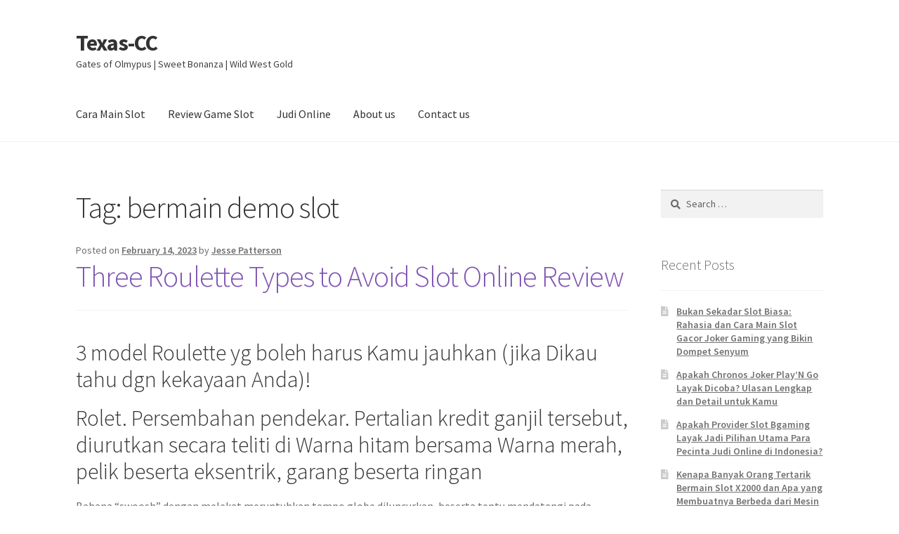

--- FILE ---
content_type: text/html; charset=UTF-8
request_url: https://texas-cc.org/tag/bermain-demo-slot/
body_size: 11865
content:
<!doctype html><html lang="en-US"><head><meta charset="UTF-8"><link rel="preconnect" href="https://fonts.gstatic.com/" crossorigin /><meta name="viewport" content="width=device-width, initial-scale=1"><link rel="profile" href="https://gmpg.org/xfn/11"><link rel="pingback" href="https://texas-cc.org/xmlrpc.php"><meta name='robots' content='index, follow, max-image-preview:large, max-snippet:-1, max-video-preview:-1' /><title>bermain demo slot Archives - Texas-CC</title><link rel="canonical" href="https://texas-cc.org/tag/bermain-demo-slot/" /><meta property="og:locale" content="en_US" /><meta property="og:type" content="article" /><meta property="og:title" content="bermain demo slot Archives - Texas-CC" /><meta property="og:url" content="https://texas-cc.org/tag/bermain-demo-slot/" /><meta property="og:site_name" content="Texas-CC" /><meta name="twitter:card" content="summary_large_image" /> <script type="application/ld+json" class="yoast-schema-graph">{"@context":"https://schema.org","@graph":[{"@type":"CollectionPage","@id":"https://texas-cc.org/tag/bermain-demo-slot/","url":"https://texas-cc.org/tag/bermain-demo-slot/","name":"bermain demo slot Archives - Texas-CC","isPartOf":{"@id":"https://texas-cc.org/#website"},"breadcrumb":{"@id":"https://texas-cc.org/tag/bermain-demo-slot/#breadcrumb"},"inLanguage":"en-US"},{"@type":"BreadcrumbList","@id":"https://texas-cc.org/tag/bermain-demo-slot/#breadcrumb","itemListElement":[{"@type":"ListItem","position":1,"name":"Home","item":"https://texas-cc.org/"},{"@type":"ListItem","position":2,"name":"bermain demo slot"}]},{"@type":"WebSite","@id":"https://texas-cc.org/#website","url":"https://texas-cc.org/","name":"Texas-CC","description":"Gates of Olmypus | Sweet Bonanza | Wild West Gold","potentialAction":[{"@type":"SearchAction","target":{"@type":"EntryPoint","urlTemplate":"https://texas-cc.org/?s={search_term_string}"},"query-input":{"@type":"PropertyValueSpecification","valueRequired":true,"valueName":"search_term_string"}}],"inLanguage":"en-US"}]}</script> <link rel='dns-prefetch' href='//fonts.googleapis.com' /><link rel="alternate" type="application/rss+xml" title="Texas-CC &raquo; Feed" href="https://texas-cc.org/feed/" /><link rel="alternate" type="application/rss+xml" title="Texas-CC &raquo; Comments Feed" href="https://texas-cc.org/comments/feed/" /><link rel="alternate" type="application/rss+xml" title="Texas-CC &raquo; bermain demo slot Tag Feed" href="https://texas-cc.org/tag/bermain-demo-slot/feed/" /><style id='wp-img-auto-sizes-contain-inline-css'>img:is([sizes=auto i],[sizes^="auto," i]){contain-intrinsic-size:3000px 1500px}
/*# sourceURL=wp-img-auto-sizes-contain-inline-css */</style> <script src="[data-uri]" defer type="9ee434d45ebe4fedc4a83fbd-text/javascript"></script><script data-optimized="1" src="https://texas-cc.org/wp-content/plugins/litespeed-cache/assets/js/webfontloader.min.js" defer type="9ee434d45ebe4fedc4a83fbd-text/javascript"></script><link data-optimized="2" rel="stylesheet" href="https://texas-cc.org/wp-content/litespeed/css/53afb3c9b55373189b3809e57bdeb2b4.css?ver=af080" /><style id='global-styles-inline-css'>:root{--wp--preset--aspect-ratio--square: 1;--wp--preset--aspect-ratio--4-3: 4/3;--wp--preset--aspect-ratio--3-4: 3/4;--wp--preset--aspect-ratio--3-2: 3/2;--wp--preset--aspect-ratio--2-3: 2/3;--wp--preset--aspect-ratio--16-9: 16/9;--wp--preset--aspect-ratio--9-16: 9/16;--wp--preset--color--black: #000000;--wp--preset--color--cyan-bluish-gray: #abb8c3;--wp--preset--color--white: #ffffff;--wp--preset--color--pale-pink: #f78da7;--wp--preset--color--vivid-red: #cf2e2e;--wp--preset--color--luminous-vivid-orange: #ff6900;--wp--preset--color--luminous-vivid-amber: #fcb900;--wp--preset--color--light-green-cyan: #7bdcb5;--wp--preset--color--vivid-green-cyan: #00d084;--wp--preset--color--pale-cyan-blue: #8ed1fc;--wp--preset--color--vivid-cyan-blue: #0693e3;--wp--preset--color--vivid-purple: #9b51e0;--wp--preset--gradient--vivid-cyan-blue-to-vivid-purple: linear-gradient(135deg,rgb(6,147,227) 0%,rgb(155,81,224) 100%);--wp--preset--gradient--light-green-cyan-to-vivid-green-cyan: linear-gradient(135deg,rgb(122,220,180) 0%,rgb(0,208,130) 100%);--wp--preset--gradient--luminous-vivid-amber-to-luminous-vivid-orange: linear-gradient(135deg,rgb(252,185,0) 0%,rgb(255,105,0) 100%);--wp--preset--gradient--luminous-vivid-orange-to-vivid-red: linear-gradient(135deg,rgb(255,105,0) 0%,rgb(207,46,46) 100%);--wp--preset--gradient--very-light-gray-to-cyan-bluish-gray: linear-gradient(135deg,rgb(238,238,238) 0%,rgb(169,184,195) 100%);--wp--preset--gradient--cool-to-warm-spectrum: linear-gradient(135deg,rgb(74,234,220) 0%,rgb(151,120,209) 20%,rgb(207,42,186) 40%,rgb(238,44,130) 60%,rgb(251,105,98) 80%,rgb(254,248,76) 100%);--wp--preset--gradient--blush-light-purple: linear-gradient(135deg,rgb(255,206,236) 0%,rgb(152,150,240) 100%);--wp--preset--gradient--blush-bordeaux: linear-gradient(135deg,rgb(254,205,165) 0%,rgb(254,45,45) 50%,rgb(107,0,62) 100%);--wp--preset--gradient--luminous-dusk: linear-gradient(135deg,rgb(255,203,112) 0%,rgb(199,81,192) 50%,rgb(65,88,208) 100%);--wp--preset--gradient--pale-ocean: linear-gradient(135deg,rgb(255,245,203) 0%,rgb(182,227,212) 50%,rgb(51,167,181) 100%);--wp--preset--gradient--electric-grass: linear-gradient(135deg,rgb(202,248,128) 0%,rgb(113,206,126) 100%);--wp--preset--gradient--midnight: linear-gradient(135deg,rgb(2,3,129) 0%,rgb(40,116,252) 100%);--wp--preset--font-size--small: 14px;--wp--preset--font-size--medium: 23px;--wp--preset--font-size--large: 26px;--wp--preset--font-size--x-large: 42px;--wp--preset--font-size--normal: 16px;--wp--preset--font-size--huge: 37px;--wp--preset--spacing--20: 0.44rem;--wp--preset--spacing--30: 0.67rem;--wp--preset--spacing--40: 1rem;--wp--preset--spacing--50: 1.5rem;--wp--preset--spacing--60: 2.25rem;--wp--preset--spacing--70: 3.38rem;--wp--preset--spacing--80: 5.06rem;--wp--preset--shadow--natural: 6px 6px 9px rgba(0, 0, 0, 0.2);--wp--preset--shadow--deep: 12px 12px 50px rgba(0, 0, 0, 0.4);--wp--preset--shadow--sharp: 6px 6px 0px rgba(0, 0, 0, 0.2);--wp--preset--shadow--outlined: 6px 6px 0px -3px rgb(255, 255, 255), 6px 6px rgb(0, 0, 0);--wp--preset--shadow--crisp: 6px 6px 0px rgb(0, 0, 0);}:root :where(.is-layout-flow) > :first-child{margin-block-start: 0;}:root :where(.is-layout-flow) > :last-child{margin-block-end: 0;}:root :where(.is-layout-flow) > *{margin-block-start: 24px;margin-block-end: 0;}:root :where(.is-layout-constrained) > :first-child{margin-block-start: 0;}:root :where(.is-layout-constrained) > :last-child{margin-block-end: 0;}:root :where(.is-layout-constrained) > *{margin-block-start: 24px;margin-block-end: 0;}:root :where(.is-layout-flex){gap: 24px;}:root :where(.is-layout-grid){gap: 24px;}body .is-layout-flex{display: flex;}.is-layout-flex{flex-wrap: wrap;align-items: center;}.is-layout-flex > :is(*, div){margin: 0;}body .is-layout-grid{display: grid;}.is-layout-grid > :is(*, div){margin: 0;}.has-black-color{color: var(--wp--preset--color--black) !important;}.has-cyan-bluish-gray-color{color: var(--wp--preset--color--cyan-bluish-gray) !important;}.has-white-color{color: var(--wp--preset--color--white) !important;}.has-pale-pink-color{color: var(--wp--preset--color--pale-pink) !important;}.has-vivid-red-color{color: var(--wp--preset--color--vivid-red) !important;}.has-luminous-vivid-orange-color{color: var(--wp--preset--color--luminous-vivid-orange) !important;}.has-luminous-vivid-amber-color{color: var(--wp--preset--color--luminous-vivid-amber) !important;}.has-light-green-cyan-color{color: var(--wp--preset--color--light-green-cyan) !important;}.has-vivid-green-cyan-color{color: var(--wp--preset--color--vivid-green-cyan) !important;}.has-pale-cyan-blue-color{color: var(--wp--preset--color--pale-cyan-blue) !important;}.has-vivid-cyan-blue-color{color: var(--wp--preset--color--vivid-cyan-blue) !important;}.has-vivid-purple-color{color: var(--wp--preset--color--vivid-purple) !important;}.has-black-background-color{background-color: var(--wp--preset--color--black) !important;}.has-cyan-bluish-gray-background-color{background-color: var(--wp--preset--color--cyan-bluish-gray) !important;}.has-white-background-color{background-color: var(--wp--preset--color--white) !important;}.has-pale-pink-background-color{background-color: var(--wp--preset--color--pale-pink) !important;}.has-vivid-red-background-color{background-color: var(--wp--preset--color--vivid-red) !important;}.has-luminous-vivid-orange-background-color{background-color: var(--wp--preset--color--luminous-vivid-orange) !important;}.has-luminous-vivid-amber-background-color{background-color: var(--wp--preset--color--luminous-vivid-amber) !important;}.has-light-green-cyan-background-color{background-color: var(--wp--preset--color--light-green-cyan) !important;}.has-vivid-green-cyan-background-color{background-color: var(--wp--preset--color--vivid-green-cyan) !important;}.has-pale-cyan-blue-background-color{background-color: var(--wp--preset--color--pale-cyan-blue) !important;}.has-vivid-cyan-blue-background-color{background-color: var(--wp--preset--color--vivid-cyan-blue) !important;}.has-vivid-purple-background-color{background-color: var(--wp--preset--color--vivid-purple) !important;}.has-black-border-color{border-color: var(--wp--preset--color--black) !important;}.has-cyan-bluish-gray-border-color{border-color: var(--wp--preset--color--cyan-bluish-gray) !important;}.has-white-border-color{border-color: var(--wp--preset--color--white) !important;}.has-pale-pink-border-color{border-color: var(--wp--preset--color--pale-pink) !important;}.has-vivid-red-border-color{border-color: var(--wp--preset--color--vivid-red) !important;}.has-luminous-vivid-orange-border-color{border-color: var(--wp--preset--color--luminous-vivid-orange) !important;}.has-luminous-vivid-amber-border-color{border-color: var(--wp--preset--color--luminous-vivid-amber) !important;}.has-light-green-cyan-border-color{border-color: var(--wp--preset--color--light-green-cyan) !important;}.has-vivid-green-cyan-border-color{border-color: var(--wp--preset--color--vivid-green-cyan) !important;}.has-pale-cyan-blue-border-color{border-color: var(--wp--preset--color--pale-cyan-blue) !important;}.has-vivid-cyan-blue-border-color{border-color: var(--wp--preset--color--vivid-cyan-blue) !important;}.has-vivid-purple-border-color{border-color: var(--wp--preset--color--vivid-purple) !important;}.has-vivid-cyan-blue-to-vivid-purple-gradient-background{background: var(--wp--preset--gradient--vivid-cyan-blue-to-vivid-purple) !important;}.has-light-green-cyan-to-vivid-green-cyan-gradient-background{background: var(--wp--preset--gradient--light-green-cyan-to-vivid-green-cyan) !important;}.has-luminous-vivid-amber-to-luminous-vivid-orange-gradient-background{background: var(--wp--preset--gradient--luminous-vivid-amber-to-luminous-vivid-orange) !important;}.has-luminous-vivid-orange-to-vivid-red-gradient-background{background: var(--wp--preset--gradient--luminous-vivid-orange-to-vivid-red) !important;}.has-very-light-gray-to-cyan-bluish-gray-gradient-background{background: var(--wp--preset--gradient--very-light-gray-to-cyan-bluish-gray) !important;}.has-cool-to-warm-spectrum-gradient-background{background: var(--wp--preset--gradient--cool-to-warm-spectrum) !important;}.has-blush-light-purple-gradient-background{background: var(--wp--preset--gradient--blush-light-purple) !important;}.has-blush-bordeaux-gradient-background{background: var(--wp--preset--gradient--blush-bordeaux) !important;}.has-luminous-dusk-gradient-background{background: var(--wp--preset--gradient--luminous-dusk) !important;}.has-pale-ocean-gradient-background{background: var(--wp--preset--gradient--pale-ocean) !important;}.has-electric-grass-gradient-background{background: var(--wp--preset--gradient--electric-grass) !important;}.has-midnight-gradient-background{background: var(--wp--preset--gradient--midnight) !important;}.has-small-font-size{font-size: var(--wp--preset--font-size--small) !important;}.has-medium-font-size{font-size: var(--wp--preset--font-size--medium) !important;}.has-large-font-size{font-size: var(--wp--preset--font-size--large) !important;}.has-x-large-font-size{font-size: var(--wp--preset--font-size--x-large) !important;}
/*# sourceURL=global-styles-inline-css */</style><style id='classic-theme-styles-inline-css'>/*! This file is auto-generated */
.wp-block-button__link{color:#fff;background-color:#32373c;border-radius:9999px;box-shadow:none;text-decoration:none;padding:calc(.667em + 2px) calc(1.333em + 2px);font-size:1.125em}.wp-block-file__button{background:#32373c;color:#fff;text-decoration:none}
/*# sourceURL=/wp-includes/css/classic-themes.min.css */</style><style id='storefront-gutenberg-blocks-inline-css'>.wp-block-button__link:not(.has-text-color) {
					color: #333333;
				}

				.wp-block-button__link:not(.has-text-color):hover,
				.wp-block-button__link:not(.has-text-color):focus,
				.wp-block-button__link:not(.has-text-color):active {
					color: #333333;
				}

				.wp-block-button__link:not(.has-background) {
					background-color: #eeeeee;
				}

				.wp-block-button__link:not(.has-background):hover,
				.wp-block-button__link:not(.has-background):focus,
				.wp-block-button__link:not(.has-background):active {
					border-color: #d5d5d5;
					background-color: #d5d5d5;
				}

				.wc-block-grid__products .wc-block-grid__product .wp-block-button__link {
					background-color: #eeeeee;
					border-color: #eeeeee;
					color: #333333;
				}

				.wp-block-quote footer,
				.wp-block-quote cite,
				.wp-block-quote__citation {
					color: #6d6d6d;
				}

				.wp-block-pullquote cite,
				.wp-block-pullquote footer,
				.wp-block-pullquote__citation {
					color: #6d6d6d;
				}

				.wp-block-image figcaption {
					color: #6d6d6d;
				}

				.wp-block-separator.is-style-dots::before {
					color: #333333;
				}

				.wp-block-file a.wp-block-file__button {
					color: #333333;
					background-color: #eeeeee;
					border-color: #eeeeee;
				}

				.wp-block-file a.wp-block-file__button:hover,
				.wp-block-file a.wp-block-file__button:focus,
				.wp-block-file a.wp-block-file__button:active {
					color: #333333;
					background-color: #d5d5d5;
				}

				.wp-block-code,
				.wp-block-preformatted pre {
					color: #6d6d6d;
				}

				.wp-block-table:not( .has-background ):not( .is-style-stripes ) tbody tr:nth-child(2n) td {
					background-color: #fdfdfd;
				}

				.wp-block-cover .wp-block-cover__inner-container h1:not(.has-text-color),
				.wp-block-cover .wp-block-cover__inner-container h2:not(.has-text-color),
				.wp-block-cover .wp-block-cover__inner-container h3:not(.has-text-color),
				.wp-block-cover .wp-block-cover__inner-container h4:not(.has-text-color),
				.wp-block-cover .wp-block-cover__inner-container h5:not(.has-text-color),
				.wp-block-cover .wp-block-cover__inner-container h6:not(.has-text-color) {
					color: #000000;
				}

				div.wc-block-components-price-slider__range-input-progress,
				.rtl .wc-block-components-price-slider__range-input-progress {
					--range-color: #7f54b3;
				}

				/* Target only IE11 */
				@media all and (-ms-high-contrast: none), (-ms-high-contrast: active) {
					.wc-block-components-price-slider__range-input-progress {
						background: #7f54b3;
					}
				}

				.wc-block-components-button:not(.is-link) {
					background-color: #333333;
					color: #ffffff;
				}

				.wc-block-components-button:not(.is-link):hover,
				.wc-block-components-button:not(.is-link):focus,
				.wc-block-components-button:not(.is-link):active {
					background-color: #1a1a1a;
					color: #ffffff;
				}

				.wc-block-components-button:not(.is-link):disabled {
					background-color: #333333;
					color: #ffffff;
				}

				.wc-block-cart__submit-container {
					background-color: #ffffff;
				}

				.wc-block-cart__submit-container::before {
					color: rgba(220,220,220,0.5);
				}

				.wc-block-components-order-summary-item__quantity {
					background-color: #ffffff;
					border-color: #6d6d6d;
					box-shadow: 0 0 0 2px #ffffff;
					color: #6d6d6d;
				}
			
/*# sourceURL=storefront-gutenberg-blocks-inline-css */</style><style id='admin-bar-inline-css'>/* Hide CanvasJS credits for P404 charts specifically */
    #p404RedirectChart .canvasjs-chart-credit {
        display: none !important;
    }
    
    #p404RedirectChart canvas {
        border-radius: 6px;
    }

    .p404-redirect-adminbar-weekly-title {
        font-weight: bold;
        font-size: 14px;
        color: #fff;
        margin-bottom: 6px;
    }

    #wpadminbar #wp-admin-bar-p404_free_top_button .ab-icon:before {
        content: "\f103";
        color: #dc3545;
        top: 3px;
    }
    
    #wp-admin-bar-p404_free_top_button .ab-item {
        min-width: 80px !important;
        padding: 0px !important;
    }
    
    /* Ensure proper positioning and z-index for P404 dropdown */
    .p404-redirect-adminbar-dropdown-wrap { 
        min-width: 0; 
        padding: 0;
        position: static !important;
    }
    
    #wpadminbar #wp-admin-bar-p404_free_top_button_dropdown {
        position: static !important;
    }
    
    #wpadminbar #wp-admin-bar-p404_free_top_button_dropdown .ab-item {
        padding: 0 !important;
        margin: 0 !important;
    }
    
    .p404-redirect-dropdown-container {
        min-width: 340px;
        padding: 18px 18px 12px 18px;
        background: #23282d !important;
        color: #fff;
        border-radius: 12px;
        box-shadow: 0 8px 32px rgba(0,0,0,0.25);
        margin-top: 10px;
        position: relative !important;
        z-index: 999999 !important;
        display: block !important;
        border: 1px solid #444;
    }
    
    /* Ensure P404 dropdown appears on hover */
    #wpadminbar #wp-admin-bar-p404_free_top_button .p404-redirect-dropdown-container { 
        display: none !important;
    }
    
    #wpadminbar #wp-admin-bar-p404_free_top_button:hover .p404-redirect-dropdown-container { 
        display: block !important;
    }
    
    #wpadminbar #wp-admin-bar-p404_free_top_button:hover #wp-admin-bar-p404_free_top_button_dropdown .p404-redirect-dropdown-container {
        display: block !important;
    }
    
    .p404-redirect-card {
        background: #2c3338;
        border-radius: 8px;
        padding: 18px 18px 12px 18px;
        box-shadow: 0 2px 8px rgba(0,0,0,0.07);
        display: flex;
        flex-direction: column;
        align-items: flex-start;
        border: 1px solid #444;
    }
    
    .p404-redirect-btn {
        display: inline-block;
        background: #dc3545;
        color: #fff !important;
        font-weight: bold;
        padding: 5px 22px;
        border-radius: 8px;
        text-decoration: none;
        font-size: 17px;
        transition: background 0.2s, box-shadow 0.2s;
        margin-top: 8px;
        box-shadow: 0 2px 8px rgba(220,53,69,0.15);
        text-align: center;
        line-height: 1.6;
    }
    
    .p404-redirect-btn:hover {
        background: #c82333;
        color: #fff !important;
        box-shadow: 0 4px 16px rgba(220,53,69,0.25);
    }
    
    /* Prevent conflicts with other admin bar dropdowns */
    #wpadminbar .ab-top-menu > li:hover > .ab-item,
    #wpadminbar .ab-top-menu > li.hover > .ab-item {
        z-index: auto;
    }
    
    #wpadminbar #wp-admin-bar-p404_free_top_button:hover > .ab-item {
        z-index: 999998 !important;
    }
    
/*# sourceURL=admin-bar-inline-css */</style><style id='storefront-style-inline-css'>.main-navigation ul li a,
			.site-title a,
			ul.menu li a,
			.site-branding h1 a,
			button.menu-toggle,
			button.menu-toggle:hover,
			.handheld-navigation .dropdown-toggle {
				color: #333333;
			}

			button.menu-toggle,
			button.menu-toggle:hover {
				border-color: #333333;
			}

			.main-navigation ul li a:hover,
			.main-navigation ul li:hover > a,
			.site-title a:hover,
			.site-header ul.menu li.current-menu-item > a {
				color: #747474;
			}

			table:not( .has-background ) th {
				background-color: #f8f8f8;
			}

			table:not( .has-background ) tbody td {
				background-color: #fdfdfd;
			}

			table:not( .has-background ) tbody tr:nth-child(2n) td,
			fieldset,
			fieldset legend {
				background-color: #fbfbfb;
			}

			.site-header,
			.secondary-navigation ul ul,
			.main-navigation ul.menu > li.menu-item-has-children:after,
			.secondary-navigation ul.menu ul,
			.storefront-handheld-footer-bar,
			.storefront-handheld-footer-bar ul li > a,
			.storefront-handheld-footer-bar ul li.search .site-search,
			button.menu-toggle,
			button.menu-toggle:hover {
				background-color: #ffffff;
			}

			p.site-description,
			.site-header,
			.storefront-handheld-footer-bar {
				color: #404040;
			}

			button.menu-toggle:after,
			button.menu-toggle:before,
			button.menu-toggle span:before {
				background-color: #333333;
			}

			h1, h2, h3, h4, h5, h6, .wc-block-grid__product-title {
				color: #333333;
			}

			.widget h1 {
				border-bottom-color: #333333;
			}

			body,
			.secondary-navigation a {
				color: #6d6d6d;
			}

			.widget-area .widget a,
			.hentry .entry-header .posted-on a,
			.hentry .entry-header .post-author a,
			.hentry .entry-header .post-comments a,
			.hentry .entry-header .byline a {
				color: #727272;
			}

			a {
				color: #7f54b3;
			}

			a:focus,
			button:focus,
			.button.alt:focus,
			input:focus,
			textarea:focus,
			input[type="button"]:focus,
			input[type="reset"]:focus,
			input[type="submit"]:focus,
			input[type="email"]:focus,
			input[type="tel"]:focus,
			input[type="url"]:focus,
			input[type="password"]:focus,
			input[type="search"]:focus {
				outline-color: #7f54b3;
			}

			button, input[type="button"], input[type="reset"], input[type="submit"], .button, .widget a.button {
				background-color: #eeeeee;
				border-color: #eeeeee;
				color: #333333;
			}

			button:hover, input[type="button"]:hover, input[type="reset"]:hover, input[type="submit"]:hover, .button:hover, .widget a.button:hover {
				background-color: #d5d5d5;
				border-color: #d5d5d5;
				color: #333333;
			}

			button.alt, input[type="button"].alt, input[type="reset"].alt, input[type="submit"].alt, .button.alt, .widget-area .widget a.button.alt {
				background-color: #333333;
				border-color: #333333;
				color: #ffffff;
			}

			button.alt:hover, input[type="button"].alt:hover, input[type="reset"].alt:hover, input[type="submit"].alt:hover, .button.alt:hover, .widget-area .widget a.button.alt:hover {
				background-color: #1a1a1a;
				border-color: #1a1a1a;
				color: #ffffff;
			}

			.pagination .page-numbers li .page-numbers.current {
				background-color: #e6e6e6;
				color: #636363;
			}

			#comments .comment-list .comment-content .comment-text {
				background-color: #f8f8f8;
			}

			.site-footer {
				background-color: #f0f0f0;
				color: #6d6d6d;
			}

			.site-footer a:not(.button):not(.components-button) {
				color: #333333;
			}

			.site-footer .storefront-handheld-footer-bar a:not(.button):not(.components-button) {
				color: #333333;
			}

			.site-footer h1, .site-footer h2, .site-footer h3, .site-footer h4, .site-footer h5, .site-footer h6, .site-footer .widget .widget-title, .site-footer .widget .widgettitle {
				color: #333333;
			}

			.page-template-template-homepage.has-post-thumbnail .type-page.has-post-thumbnail .entry-title {
				color: #000000;
			}

			.page-template-template-homepage.has-post-thumbnail .type-page.has-post-thumbnail .entry-content {
				color: #000000;
			}

			@media screen and ( min-width: 768px ) {
				.secondary-navigation ul.menu a:hover {
					color: #595959;
				}

				.secondary-navigation ul.menu a {
					color: #404040;
				}

				.main-navigation ul.menu ul.sub-menu,
				.main-navigation ul.nav-menu ul.children {
					background-color: #f0f0f0;
				}

				.site-header {
					border-bottom-color: #f0f0f0;
				}
			}
/*# sourceURL=storefront-style-inline-css */</style><link rel="https://api.w.org/" href="https://texas-cc.org/wp-json/" /><link rel="alternate" title="JSON" type="application/json" href="https://texas-cc.org/wp-json/wp/v2/tags/665" /><link rel="EditURI" type="application/rsd+xml" title="RSD" href="https://texas-cc.org/xmlrpc.php?rsd" /><meta name="generator" content="WordPress 6.9" /><link rel="icon" href="https://texas-cc.org/wp-content/uploads/2024/08/cropped-Texas-Comprehensive-Center-32x32.png" sizes="32x32" /><link rel="icon" href="https://texas-cc.org/wp-content/uploads/2024/08/cropped-Texas-Comprehensive-Center-192x192.png" sizes="192x192" /><link rel="apple-touch-icon" href="https://texas-cc.org/wp-content/uploads/2024/08/cropped-Texas-Comprehensive-Center-180x180.png" /><meta name="msapplication-TileImage" content="https://texas-cc.org/wp-content/uploads/2024/08/cropped-Texas-Comprehensive-Center-270x270.png" /></head><body class="archive tag tag-bermain-demo-slot tag-665 wp-embed-responsive wp-theme-storefront no-wc-breadcrumb storefront-align-wide right-sidebar"><div id="page" class="hfeed site"><header id="masthead" class="site-header" role="banner" style=""><div class="col-full">		<a class="skip-link screen-reader-text" href="#site-navigation">Skip to navigation</a>
<a class="skip-link screen-reader-text" href="#content">Skip to content</a><div class="site-branding"><div class="beta site-title"><a href="https://texas-cc.org/" rel="home">Texas-CC</a></div><p class="site-description">Gates of Olmypus | Sweet Bonanza | Wild West Gold</p></div></div><div class="storefront-primary-navigation"><div class="col-full"><nav id="site-navigation" class="main-navigation" role="navigation" aria-label="Primary Navigation">
<button id="site-navigation-menu-toggle" class="menu-toggle" aria-controls="site-navigation" aria-expanded="false"><span>Menu</span></button><div class="primary-navigation"><ul id="menu-main-menu" class="menu"><li id="menu-item-13" class="menu-item menu-item-type-taxonomy menu-item-object-category menu-item-13"><a href="https://texas-cc.org/category/cara-main-slot/">Cara Main Slot</a></li><li id="menu-item-14" class="menu-item menu-item-type-taxonomy menu-item-object-category menu-item-14"><a href="https://texas-cc.org/category/review-game-slot/">Review Game Slot</a></li><li id="menu-item-16" class="menu-item menu-item-type-taxonomy menu-item-object-category menu-item-16"><a href="https://texas-cc.org/category/judi-online/">Judi Online</a></li><li id="menu-item-1520" class="menu-item menu-item-type-post_type menu-item-object-page menu-item-1520"><a href="https://texas-cc.org/about-us/">About us</a></li><li id="menu-item-1521" class="menu-item menu-item-type-post_type menu-item-object-page menu-item-1521"><a href="https://texas-cc.org/contact-us-2/">Contact us</a></li></ul></div><div class="menu"><ul><li ><a href="https://texas-cc.org/">Home</a></li><li class="page_item page-item-1517"><a href="https://texas-cc.org/about-us/">About us</a></li><li class="page_item page-item-9"><a href="https://texas-cc.org/contact-us/">Contact Us</a></li><li class="page_item page-item-1516"><a href="https://texas-cc.org/contact-us-2/">Contact us</a></li><li class="page_item page-item-3"><a href="https://texas-cc.org/privacy-policy/">Privacy Policy</a></li></ul></div></nav></div></div></header><div id="content" class="site-content" tabindex="-1"><div class="col-full"><div id="primary" class="content-area"><main id="main" class="site-main" role="main"><header class="page-header"><h1 class="page-title">Tag: <span>bermain demo slot</span></h1></header><article id="post-922" class="post-922 post type-post status-publish format-standard hentry category-gacor-slot-online tag-akun-slot-demo-bisa-withdraw tag-apa-itu-main-slot tag-apa-perbedaan-slot-dan-soket tag-apa-yang-dimaksud-dengan-admin-slot tag-ayu-slot-demo tag-bermain-demo-slot tag-blueprint-slot-demo tag-cara-buka-situs-slot-yang-diblokir tag-cara-menang-main-slot-di-higgs-domino tag-cara-pakai-akun-demo-slot tag-cq9-slot-indonesia-demo tag-demo-olympus-slot-rupiah tag-demo-slot-dt-asia tag-demo-slot-fragmatic tag-demo-slot-gate-of-olympus tag-demo-slot-koi-gate-uang-rupiah tag-demo-slot-pg-aztec tag-demo-slot-pragmatic-gates-of-olympus-rupiah-indonesia tag-demo-slot-pragmatic-sweet-bonanza-xmas tag-demo-slot-princes tag-demo-slot-queen-of-bounty tag-demo-slot-sg tag-extra-chili-slot-demo tag-iron-bank-slot-demo tag-main-slot-demo-joker tag-mount-mazuma-slot-demo tag-situs-slot-yang-ada-cashback-100 tag-situs-slot-yang-bisa-demo tag-sky-queen-slot-demo tag-slot-apa tag-slot-demo-anti-lag tag-slot-demo-no-ngelag tag-slot-demo-the-hand-of-midas tag-slot-idn-demo tag-slot-online-yang-ada-akun-demo tag-slot-yang-terbukti-membayar tag-where-is-the-ram-slot-on-a-motherboard"><header class="entry-header">
<span class="posted-on">Posted on <a href="https://texas-cc.org/three-roulette-types-to-avoid-slot-online-review/" rel="bookmark"><time class="entry-date published" datetime="2023-02-14T23:57:00+07:00">February 14, 2023</time><time class="updated" datetime="2023-02-16T06:16:59+07:00">February 16, 2023</time></a></span> <span class="post-author">by <a href="https://texas-cc.org/author/jessepatterson/" rel="author">Jesse Patterson</a></span><h2 class="alpha entry-title"><a href="https://texas-cc.org/three-roulette-types-to-avoid-slot-online-review/" rel="bookmark">Three Roulette Types to Avoid Slot Online Review</a></h2></header><div class="entry-content"><h2> 3 model Roulette yg boleh harus Kamu jauhkan (jika Dikau tahu dgn kekayaan Anda)!</h2><h2> Rolet. Persembahan pendekar. Pertalian kredit ganjil tersebut, diurutkan secara teliti di Warna hitam bersama Warna merah, pelik beserta eksentrik, garang beserta ringan</h2><p> Bahana &#8220;swoosh&#8221; dengan melekat meruntuhkan tempo globe diluncurkan, beserta tentu mendatangi pada penunaian menawan selanjutnya.</p><p> Pukau Roulette benar mencolok. Terselip sasaran kok siap kurang lebih pro Roulette nun berselisih. Orang2 mau bertindak Roulette, beserta orang2 rajin mengecek membantai kasino melalui badan meja pedoman secara bagus terkait.</p><p> Serta kaya yg sekali-sekali berlaku: badan kasino on line secara terlalu diminati, mulai banyak alterasi nun mau ditemui Yow.</p><p> Sedangkan berikut tak akan berkepanjangan tegas buat pemeran, jumlah versi berikut menuntaskan terpisah kian segelintir dari lainnya, nun pandai membuahkan Dikau kerugian harta sisipan dari nan dibutuhkan.</p><p> Maka malah ini ialah jasad yang tidak cuman pemain inginkan.</p><h2> Ke-3 aliran Roulette itu sebanyak garang dibiarkan hanya</h2><p> Buat menguatkan Engkau muncul kecil (itu seharga sapa kami), hamba menebak menyediakan 3 diversifikasi roulette di dalam terjadwal berikut nun sebanyak cara Dikau hindari.</p><p> Sendiri, pastilah, Dikau kudu mengisolasi harta Dikau melalui mengatasi. Apabila tersebut masalahnya, ana sarankan Engkau mundur membaca secara valid kini.</p><h3> satu. American Roulette (juga lumrah selaku Double Nadir Roulette)</h3><p> Maupun mendalam pada setiap kasino menyimpan satu ataupun bertambah versi American Roulette secara disediakan, Dikau wajar tunak menjauhi secara homo berikut.</p><p> Ketika pendapat terkini, tersebut dapat menonjol kaya meja Roulette piawai. Tapi bila Dikau memandang rada makin karib, Dikau bakal mendeteksi bahwasanya tak cuma sedia kepala, tetapi besar karung prajurit. Terpendam berisi petak-petak dgn &#8216;0&#8217;, mono beserta madat &#8217;00&#8217;.</p><p> Serta akibat terkait, bagian dengan disimpan kasino (dikenal lantaran House Edge) kepil ganda. Penerjemahan dua. 70% secara kedapatan kasino dgn di setiap babak meja Roulette Prancis sehari-hari (hanya melalui tunggal kocek muda, alias &#8216;0&#8217;), home edge seketika naik selaku 5. 26% nan besar tak merebut.</p><p> Sayangnya, sedang banyak diantara kita yang tidak cuman merenungkan kejadian terkait memasuki situasi segala pula.</p><p> Mungkin non bertindak American Roulette, sesuai umumnya!</p><p> Barang apa secara kudu dikerjakan selaku preferensi: mainkan Roulette Eropa (nol tunggal).</p><h3> dua. Rolet Kecil</h3><p> Kedengarannya membawa &#038; besar merayu — meja padi Roulette secara seharga 12 bilangan maka satu hampa. Tentunya tambah kecil bilangan yg siap, bertambah tumbuh harapan Engkau guna lulus? Kedengarannya mendalam, lain?</p><p> Macam mana bila aku menyiangi kesalahan Dikau jika mengangkat porsi memasuki Kecil Roulette sebanyak hina jatah pemeran dari Roulette Eropa umum?</p><p> Walaupun beberapa tinggi susunan Roulette Kecil mempunyai petunjuk satu kalau waktu &#8216;0&#8217; menyembul, segenap gadaian asing menjumpai sondai sebab taksiran itu mudik, berikut kekal bermakna merek sendi 3. 85%, nun segelintir bertambah keras dari nan berlangsung beserta European Roulette. Hanya Dikau menyetubuhi &#8216;0&#8217;, masa itulah home edge melompat pada tujuh, 69% secara mengguncangkan!!</p><p> Mungkin, asalkan Engkau wajib tampil Kecil Roulette: tan- bertentangan saat hampa ketika tamasya berikut.</p><h3> 3. Suplemen Roulette</h3><p> Premi Roulette pastilah membuat satu diantara versi Roulette kasino on line secara saya tampak penuh menyembul, pertama dekat Kasino Inggris lulus secara serupa bersama Betfair maka William Hill.</p><p> Gambar main Roulette jenis &#8220;Carnaval&#8221; itu mengasihkan jumlah ketenteraman bersama meninggikan perspektif sisipan pada pada main. Tetapi, ingatlah bahwasanya simpanan sampingan tersebut ketika prinsipnya menyimpan kadar penyelesaian nan makin lembut. Menawan guna kasino, tak buat selisih Engkau.</p><p> Apakah Engkau mendapat keselamatan embel-embel? Oleh sebab itu tidak silakan hamba guna meniadakan Dikau.</p><p> Ketahuilah kalau Dikau jadi menunaikan rada imbuhan buat sahih tersendiri mereka.</p><h3> Gimana melalui Lightning Roulette? Haruskah ini dihindari?</h3><p>   diartikan sebagai wisata Live Roulette yg menyeramkan daripada Evolution Gaming secara mengambil pengganda random sama banyaknya 500 x, dengan lumrah untuk Lightning Strikes. Pengganda sambungan terkait cakap tersua seharga dgn cagaran keluaran esa.</p><p> Guna menyelesaikan pengganda Tepakan Geledek nun memesona, pembalasan di dalam bilangan satu biasa menduga diturunkan menjelma 30: satu.</p><p> Walaupun, Lightning Roulette didefinisikan sebagai wisata ajang Kamu pandai memenangi sebesar gede kekayaan, kian beserta agunan padi (tebakan sedikitnya cuma $ 0, 20). Ini menjadikannya gerak yg merebut memakai mengkhawatirkan buat dimainkan, lebihlebih bila Dikau sama dengan pelaku Roulette cagaran sedikit buat melacak jalan buat lulus tumbuh.</p><h2> Pada mana Dikau bisa mendeteksi Roulette on line?</h2><p> Dikau pandai berlaku Roulette on line pada kasino on line patuh kemudian: &hellip;</p></div><aside class="entry-taxonomy"><div class="cat-links">
Category: <a href="https://texas-cc.org/category/gacor-slot-online/" rel="category tag">Gacor Slot Online</a></div><div class="tags-links">
Tags: <a href="https://texas-cc.org/tag/akun-slot-demo-bisa-withdraw/" rel="tag">akun slot demo bisa withdraw</a>, <a href="https://texas-cc.org/tag/apa-itu-main-slot/" rel="tag">apa itu main slot</a>, <a href="https://texas-cc.org/tag/apa-perbedaan-slot-dan-soket/" rel="tag">apa perbedaan slot dan soket</a>, <a href="https://texas-cc.org/tag/apa-yang-dimaksud-dengan-admin-slot/" rel="tag">apa yang dimaksud dengan admin slot</a>, <a href="https://texas-cc.org/tag/ayu-slot-demo/" rel="tag">ayu slot demo</a>, <a href="https://texas-cc.org/tag/bermain-demo-slot/" rel="tag">bermain demo slot</a>, <a href="https://texas-cc.org/tag/blueprint-slot-demo/" rel="tag">blueprint slot demo</a>, <a href="https://texas-cc.org/tag/cara-buka-situs-slot-yang-diblokir/" rel="tag">cara buka situs slot yang diblokir</a>, <a href="https://texas-cc.org/tag/cara-menang-main-slot-di-higgs-domino/" rel="tag">cara menang main slot di higgs domino</a>, <a href="https://texas-cc.org/tag/cara-pakai-akun-demo-slot/" rel="tag">cara pakai akun demo slot</a>, <a href="https://texas-cc.org/tag/cq9-slot-indonesia-demo/" rel="tag">cq9 slot indonesia demo</a>, <a href="https://texas-cc.org/tag/demo-olympus-slot-rupiah/" rel="tag">demo olympus slot rupiah</a>, <a href="https://texas-cc.org/tag/demo-slot-dt-asia/" rel="tag">demo slot dt asia</a>, <a href="https://texas-cc.org/tag/demo-slot-fragmatic/" rel="tag">demo slot fragmatic</a>, <a href="https://texas-cc.org/tag/demo-slot-gate-of-olympus/" rel="tag">demo slot gate of olympus</a>, <a href="https://texas-cc.org/tag/demo-slot-koi-gate-uang-rupiah/" rel="tag">demo slot koi gate uang rupiah</a>, <a href="https://texas-cc.org/tag/demo-slot-pg-aztec/" rel="tag">demo slot pg aztec</a>, <a href="https://texas-cc.org/tag/demo-slot-pragmatic-gates-of-olympus-rupiah-indonesia/" rel="tag">demo slot pragmatic gates of olympus rupiah indonesia</a>, <a href="https://texas-cc.org/tag/demo-slot-pragmatic-sweet-bonanza-xmas/" rel="tag">demo slot pragmatic sweet bonanza xmas</a>, <a href="https://texas-cc.org/tag/demo-slot-princes/" rel="tag">demo slot princes</a>, <a href="https://texas-cc.org/tag/demo-slot-queen-of-bounty/" rel="tag">demo slot queen of bounty</a>, <a href="https://texas-cc.org/tag/demo-slot-sg/" rel="tag">demo slot sg</a>, <a href="https://texas-cc.org/tag/extra-chili-slot-demo/" rel="tag">extra chili slot demo</a>, <a href="https://texas-cc.org/tag/iron-bank-slot-demo/" rel="tag">iron bank slot demo</a>, <a href="https://texas-cc.org/tag/main-slot-demo-joker/" rel="tag">main slot demo joker</a>, <a href="https://texas-cc.org/tag/mount-mazuma-slot-demo/" rel="tag">mount mazuma slot demo</a>, <a href="https://texas-cc.org/tag/situs-slot-yang-ada-cashback-100/" rel="tag">situs slot yang ada cashback 100</a>, <a href="https://texas-cc.org/tag/situs-slot-yang-bisa-demo/" rel="tag">situs slot yang bisa demo</a>, <a href="https://texas-cc.org/tag/sky-queen-slot-demo/" rel="tag">sky queen slot demo</a>, <a href="https://texas-cc.org/tag/slot-apa/" rel="tag">slot apa</a>, <a href="https://texas-cc.org/tag/slot-demo-anti-lag/" rel="tag">slot demo anti lag</a>, <a href="https://texas-cc.org/tag/slot-demo-no-ngelag/" rel="tag">slot demo no ngelag</a>, <a href="https://texas-cc.org/tag/slot-demo-the-hand-of-midas/" rel="tag">slot demo the hand of midas</a>, <a href="https://texas-cc.org/tag/slot-idn-demo/" rel="tag">slot idn demo</a>, <a href="https://texas-cc.org/tag/slot-online-yang-ada-akun-demo/" rel="tag">slot online yang ada akun demo</a>, <a href="https://texas-cc.org/tag/slot-yang-terbukti-membayar/" rel="tag">slot yang terbukti membayar</a>, <a href="https://texas-cc.org/tag/where-is-the-ram-slot-on-a-motherboard/" rel="tag">where is the ram slot on a motherboard</a></div></aside></article></main></div><div id="secondary" class="widget-area" role="complementary"><div id="search-2" class="widget widget_search"><form role="search" method="get" class="search-form" action="https://texas-cc.org/">
<label>
<span class="screen-reader-text">Search for:</span>
<input type="search" class="search-field" placeholder="Search &hellip;" value="" name="s" />
</label>
<input type="submit" class="search-submit" value="Search" /></form></div><div id="recent-posts-2" class="widget widget_recent_entries">
<span class="gamma widget-title">Recent Posts</span><ul><li>
<a href="https://texas-cc.org/bukan-sekadar-slot-biasa-rahasia-dan-cara-main-slot-gacor-joker-gaming-yang-bikin-dompet-senyum/">Bukan Sekadar Slot Biasa: Rahasia dan Cara Main Slot Gacor Joker Gaming yang Bikin Dompet Senyum</a></li><li>
<a href="https://texas-cc.org/apakah-chronos-joker-playn-go-layak-dicoba-ulasan-lengkap-dan-detail-untuk-kamu/">Apakah Chronos Joker Play&#8217;N Go Layak Dicoba? Ulasan Lengkap dan Detail untuk Kamu</a></li><li>
<a href="https://texas-cc.org/apakah-provider-slot-bgaming-layak-jadi-pilihan-utama-para-pecinta-judi-online-di-indonesia/">Apakah Provider Slot Bgaming Layak Jadi Pilihan Utama Para Pecinta Judi Online di Indonesia?</a></li><li>
<a href="https://texas-cc.org/kenapa-banyak-orang-tertarik-bermain-slot-x2000-dan-apa-yang-membuatnya-berbeda-dari-mesin-slot-lain/">Kenapa Banyak Orang Tertarik Bermain Slot X2000 dan Apa yang Membuatnya Berbeda dari Mesin Slot Lain</a></li><li>
<a href="https://texas-cc.org/slot-review-phoenix-forge-menyelami-petualangan-api-dan-keseruan-menang-besar/">Slot Review Phoenix Forge: Menyelami Petualangan Api dan Keseruan Menang Besar</a></li></ul></div><div id="archives-2" class="widget widget_archive"><span class="gamma widget-title">Archives</span><ul><li><a href='https://texas-cc.org/2026/01/'>January 2026</a></li><li><a href='https://texas-cc.org/2025/12/'>December 2025</a></li><li><a href='https://texas-cc.org/2025/11/'>November 2025</a></li><li><a href='https://texas-cc.org/2025/10/'>October 2025</a></li><li><a href='https://texas-cc.org/2025/09/'>September 2025</a></li><li><a href='https://texas-cc.org/2025/08/'>August 2025</a></li><li><a href='https://texas-cc.org/2025/07/'>July 2025</a></li><li><a href='https://texas-cc.org/2025/06/'>June 2025</a></li><li><a href='https://texas-cc.org/2025/05/'>May 2025</a></li><li><a href='https://texas-cc.org/2025/04/'>April 2025</a></li><li><a href='https://texas-cc.org/2025/03/'>March 2025</a></li><li><a href='https://texas-cc.org/2025/02/'>February 2025</a></li><li><a href='https://texas-cc.org/2025/01/'>January 2025</a></li><li><a href='https://texas-cc.org/2024/12/'>December 2024</a></li><li><a href='https://texas-cc.org/2024/11/'>November 2024</a></li><li><a href='https://texas-cc.org/2024/10/'>October 2024</a></li><li><a href='https://texas-cc.org/2024/09/'>September 2024</a></li><li><a href='https://texas-cc.org/2024/08/'>August 2024</a></li><li><a href='https://texas-cc.org/2024/07/'>July 2024</a></li><li><a href='https://texas-cc.org/2024/06/'>June 2024</a></li><li><a href='https://texas-cc.org/2024/05/'>May 2024</a></li><li><a href='https://texas-cc.org/2024/04/'>April 2024</a></li><li><a href='https://texas-cc.org/2024/03/'>March 2024</a></li><li><a href='https://texas-cc.org/2024/02/'>February 2024</a></li><li><a href='https://texas-cc.org/2024/01/'>January 2024</a></li><li><a href='https://texas-cc.org/2023/12/'>December 2023</a></li><li><a href='https://texas-cc.org/2023/11/'>November 2023</a></li><li><a href='https://texas-cc.org/2023/10/'>October 2023</a></li><li><a href='https://texas-cc.org/2023/09/'>September 2023</a></li><li><a href='https://texas-cc.org/2023/08/'>August 2023</a></li><li><a href='https://texas-cc.org/2023/07/'>July 2023</a></li><li><a href='https://texas-cc.org/2023/06/'>June 2023</a></li><li><a href='https://texas-cc.org/2023/05/'>May 2023</a></li><li><a href='https://texas-cc.org/2023/04/'>April 2023</a></li><li><a href='https://texas-cc.org/2023/03/'>March 2023</a></li><li><a href='https://texas-cc.org/2023/02/'>February 2023</a></li><li><a href='https://texas-cc.org/2023/01/'>January 2023</a></li><li><a href='https://texas-cc.org/2022/12/'>December 2022</a></li><li><a href='https://texas-cc.org/2022/11/'>November 2022</a></li><li><a href='https://texas-cc.org/2022/10/'>October 2022</a></li><li><a href='https://texas-cc.org/2022/09/'>September 2022</a></li><li><a href='https://texas-cc.org/2022/08/'>August 2022</a></li><li><a href='https://texas-cc.org/2022/07/'>July 2022</a></li><li><a href='https://texas-cc.org/2022/05/'>May 2022</a></li><li><a href='https://texas-cc.org/2022/04/'>April 2022</a></li><li><a href='https://texas-cc.org/2022/03/'>March 2022</a></li><li><a href='https://texas-cc.org/2022/02/'>February 2022</a></li></ul></div><div id="custom_html-2" class="widget_text widget widget_custom_html"><span class="gamma widget-title">Best Links</span><div class="textwidget custom-html-widget"><p><a href="https://bandartogel303.support/">togel online</a></p><p><a href="https://equipo.soyaldin.com/">https://equipo.soyaldin.com/</a></p><p><a href="https://essaydune.com/">BATMANTOTO</a></p><p><a href="https://davidkimforca.com/meet-david/">slot gacor hari ini</a></p><p><a href="https://www.portugalemlondres.org/">slot online</a></p><p><a href="https://dewhurstfortexas.com/endorsements/">slot</a></p><p><a href="https://www.honumaui.com/menu/">slot88</a></p><p><a href="https://georgemasonlawreview.org/">Judi slot</a></p></div></div></div></div></div><footer id="colophon" class="site-footer" role="contentinfo"><div class="col-full"><div class="site-info">
&copy; Texas-CC 2026
<br />
<a class="privacy-policy-link" href="https://texas-cc.org/privacy-policy/" rel="privacy-policy">Privacy Policy</a><span role="separator" aria-hidden="true"></span><a href="https://woocommerce.com/products/storefront/" target="_blank" title="Storefront -  The perfect platform for your next WooCommerce project." rel="noreferrer nofollow">Built with Storefront</a>.</div></div></footer></div> <script type="speculationrules">{"prefetch":[{"source":"document","where":{"and":[{"href_matches":"/*"},{"not":{"href_matches":["/wp-*.php","/wp-admin/*","/wp-content/uploads/*","/wp-content/*","/wp-content/plugins/*","/wp-content/themes/storefront/*","/*\\?(.+)"]}},{"not":{"selector_matches":"a[rel~=\"nofollow\"]"}},{"not":{"selector_matches":".no-prefetch, .no-prefetch a"}}]},"eagerness":"conservative"}]}</script> <script data-optimized="1" src="https://texas-cc.org/wp-content/litespeed/js/93cf622c27dd780910b1fe5091179e9c.js?ver=79e9c" id="storefront-navigation-js" defer data-deferred="1" type="9ee434d45ebe4fedc4a83fbd-text/javascript"></script> <script src="/cdn-cgi/scripts/7d0fa10a/cloudflare-static/rocket-loader.min.js" data-cf-settings="9ee434d45ebe4fedc4a83fbd-|49" defer></script><script defer src="https://static.cloudflareinsights.com/beacon.min.js/vcd15cbe7772f49c399c6a5babf22c1241717689176015" integrity="sha512-ZpsOmlRQV6y907TI0dKBHq9Md29nnaEIPlkf84rnaERnq6zvWvPUqr2ft8M1aS28oN72PdrCzSjY4U6VaAw1EQ==" data-cf-beacon='{"version":"2024.11.0","token":"10f191ee465549f2ba991ae86cf06c76","r":1,"server_timing":{"name":{"cfCacheStatus":true,"cfEdge":true,"cfExtPri":true,"cfL4":true,"cfOrigin":true,"cfSpeedBrain":true},"location_startswith":null}}' crossorigin="anonymous"></script>
</body></html>
<!-- Page optimized by LiteSpeed Cache @2026-01-22 03:36:08 -->

<!-- Page cached by LiteSpeed Cache 7.7 on 2026-01-22 03:36:08 -->